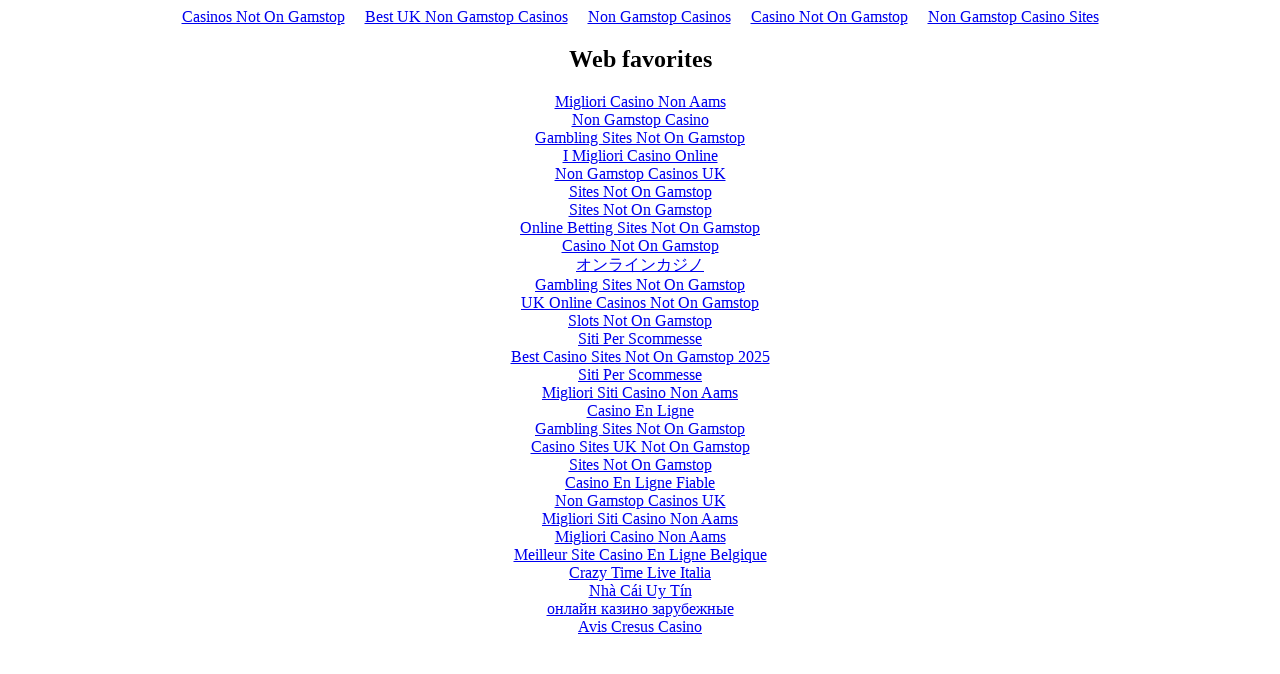

--- FILE ---
content_type: text/html; charset=UTF-8
request_url: https://www.ozoneforex.com/forex-department-standard-chartered-bank/
body_size: 2212
content:
<!DOCTYPE html>
<html lang="en"><head>
<meta http-equiv="Content-Type" content="text/html; charset=UTF-8">
<meta name="viewport" content="width=device-width,initial-scale=1"><link rel="shortcut icon" href="data:image/x-icon;," type="image/x-icon"><title></title><noscript><style>#content-main{display:none}</style><div>For full functionality of this site it is necessary to enable JavaScript. Here are the <a target="_blank" href="https://www.enable-javascript.com/">instructions how to enable JavaScript in your web browser</a>.</div></noscript><script type="application/javascript">window.LANDER_SYSTEM="PW"</script><script async src="//static.getclicky.com/101342820.js"></script></head><body><div style="text-align: center;"><a href="https://livetotri.co.uk/" style="padding: 5px 10px;">Casinos Not On Gamstop</a><a href="https://www.skinsupport.org.uk/" style="padding: 5px 10px;">Best UK Non Gamstop Casinos</a><a href="https://www.theindustrylondon.com/" style="padding: 5px 10px;">Non Gamstop Casinos</a><a href="https://www.yellowbuses.co.uk/" style="padding: 5px 10px;">Casino Not On Gamstop</a><a href="https://www.gardenhistorysociety.org/" style="padding: 5px 10px;">Non Gamstop Casino Sites</a></div><div id="contentMain"></div><div style="text-align:center"><h2>Web favorites</h2><ul style="list-style:none;padding-left:0"><li><a href="https://www.bambinisoldato.it/">Migliori Casino Non Aams</a></li><li><a href="https://www.marblearchcavesgeopark.com/">Non Gamstop Casino</a></li><li><a href="https://www.face-online.org.uk/">Gambling Sites Not On Gamstop</a></li><li><a href="https://www.datamediahub.it/">I Migliori Casino Online</a></li><li><a href="https://nva.org.uk/">Non Gamstop Casinos UK</a></li><li><a href="https://www.smallcharityweek.com/">Sites Not On Gamstop</a></li><li><a href="https://gdalabel.org.uk/">Sites Not On Gamstop</a></li><li><a href="https://www.livforinteriors.co.uk/">Online Betting Sites Not On Gamstop</a></li><li><a href="https://energypost.eu/">Casino Not On Gamstop</a></li><li><a href="https://link-a.net/">オンラインカジノ</a></li><li><a href="https://www.unearthedsounds.co.uk/">Gambling Sites Not On Gamstop</a></li><li><a href="https://mpmckeownlandscapes.co.uk/">UK Online Casinos Not On Gamstop</a></li><li><a href="https://picsociety.uk/">Slots Not On Gamstop</a></li><li><a href="https://www.thais.it/">Siti Per Scommesse</a></li><li><a href="https://www.clintoncards.co.uk/">Best Casino Sites Not On Gamstop 2025</a></li><li><a href="https://www.liceoeconomicosociale.it/">Siti Per Scommesse</a></li><li><a href="https://www.teamlampremerida.com/">Migliori Siti Casino Non Aams</a></li><li><a href="https://www.lafiba.org/">Casino En Ligne</a></li><li><a href="https://www.blissworld.co.uk/non-gamstop-casinos/">Gambling Sites Not On Gamstop</a></li><li><a href="https://www.contextis.co.uk/">Casino Sites UK Not On Gamstop</a></li><li><a href="https://www.geekgirlmeetup.co.uk/">Sites Not On Gamstop</a></li><li><a href="https://actualite-de-la-formation.fr/">Casino En Ligne Fiable</a></li><li><a href="https://22wcss.org/">Non Gamstop Casinos UK</a></li><li><a href="https://www.legvalue.eu/">Migliori Siti Casino Non Aams</a></li><li><a href="https://www.lezionisulsofa.it/">Migliori Casino Non Aams</a></li><li><a href="https://www.stationcaster.com/">Meilleur Site Casino En Ligne Belgique</a></li><li><a href="https://www.starteed.com/">Crazy Time Live Italia</a></li><li><a href="https://www.thongtincongnghe.com/">Nhà Cái Uy Tín</a></li><li><a href="https://www.immortalcities.com/">онлайн казино зарубежные</a></li><li><a href="https://www.bienvieillir-sudpaca-corse.fr/">Avis Cresus Casino</a></li></ul></div><script>!function(e){function r(r){for(var n,a,i=r[0],l=r[1],p=r[2],c=0,s=[];c<i.length;c++)a=i[c],Object.prototype.hasOwnProperty.call(o,a)&&o[a]&&s.push(o[a][0]),o[a]=0;for(n in l)Object.prototype.hasOwnProperty.call(l,n)&&(e[n]=l[n]);for(f&&f(r);s.length;)s.shift()();return u.push.apply(u,p||[]),t()}function t(){for(var e,r=0;r<u.length;r++){for(var t=u[r],n=!0,i=1;i<t.length;i++){var l=t[i];0!==o[l]&&(n=!1)}n&&(u.splice(r--,1),e=a(a.s=t[0]))}return e}var n={},o={1:0},u=[];function a(r){if(n[r])return n[r].exports;var t=n[r]={i:r,l:!1,exports:{}};return e[r].call(t.exports,t,t.exports,a),t.l=!0,t.exports}a.m=e,a.c=n,a.d=function(e,r,t){a.o(e,r)||Object.defineProperty(e,r,{enumerable:!0,get:t})},a.r=function(e){"undefined"!=typeof Symbol&&Symbol.toStringTag&&Object.defineProperty(e,Symbol.toStringTag,{value:"Module"}),Object.defineProperty(e,"__esModule",{value:!0})},a.t=function(e,r){if(1&r&&(e=a(e)),8&r)return e;if(4&r&&"object"==typeof e&&e&&e.__esModule)return e;var t=Object.create(null);if(a.r(t),Object.defineProperty(t,"default",{enumerable:!0,value:e}),2&r&&"string"!=typeof e)for(var n in e)a.d(t,n,function(r){return e[r]}.bind(null,n));return t},a.n=function(e){var r=e&&e.__esModule?function(){return e.default}:function(){return e};return a.d(r,"a",r),r},a.o=function(e,r){return Object.prototype.hasOwnProperty.call(e,r)},a.p="https://img1.wsimg.com/parking-lander/";var i=this["webpackJsonpparking-lander"]=this["webpackJsonpparking-lander"]||[],l=i.push.bind(i);i.push=r,i=i.slice();for(var p=0;p<i.length;p++)r(i[p]);var f=l;t()}([])</script><script src="../parking-lander/static/js/2.30dcbc9c.chunk.js"></script><script src="../parking-lander/static/js/main.71640174.chunk.js"></script><script defer src="https://static.cloudflareinsights.com/beacon.min.js/vcd15cbe7772f49c399c6a5babf22c1241717689176015" integrity="sha512-ZpsOmlRQV6y907TI0dKBHq9Md29nnaEIPlkf84rnaERnq6zvWvPUqr2ft8M1aS28oN72PdrCzSjY4U6VaAw1EQ==" data-cf-beacon='{"version":"2024.11.0","token":"29f190a85aef4890a0e95054471fc48c","r":1,"server_timing":{"name":{"cfCacheStatus":true,"cfEdge":true,"cfExtPri":true,"cfL4":true,"cfOrigin":true,"cfSpeedBrain":true},"location_startswith":null}}' crossorigin="anonymous"></script>
</body></html>
